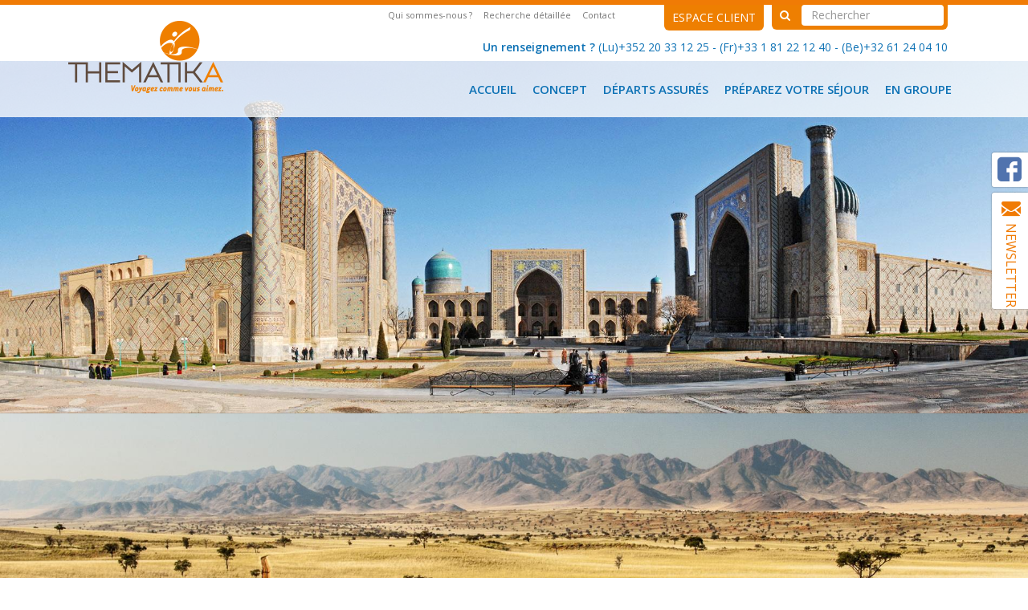

--- FILE ---
content_type: text/html; charset=UTF-8
request_url: https://www.thematika.travel/theme/destinations/asie-du-sud
body_size: 7489
content:
<!DOCTYPE html>

<html>
<head>
	
	<script id="Cookiebot" src="https://consent.cookiebot.com/uc.js" data-cbid="d1ed2c0f-67e4-47d8-a941-711215f32d9b" data-blockingmode="auto" type="text/javascript"></script>
	
	<!-- GA4IMT -->
<script async src="https://www.googletagmanager.com/gtag/js?id=G-HJCF6XYHQX"></script>
<script>
  window.dataLayer = window.dataLayer || [];
  function gtag(){dataLayer.push(arguments);}
  gtag('js', new Date());

  gtag('config', 'G-HJCF6XYHQX');
</script>
	
<title>trek trekking Asie du Sud randonnee pedestre - Trek Aventure Belgique</title>
<meta http-equiv="Content-Type" content="text/html;charset=UTF-8" >
<meta name="rating" content="general" >
<meta name="robots" content="index,follow" >
<meta name="viewport" content="width=device-width, initial-scale=1" >
<link href="/public/shared/bootstrap/css/bootstrap.css" media="screen" rel="stylesheet" type="text/css" >
<link href="/public/css/bsmain.css" media="screen" rel="stylesheet" type="text/css" >
<link href="https://www.viteweb.com/cms/public/shared/captcha/css/captcha.css" media="screen" rel="stylesheet" type="text/css" >
<link href="/public/css/navigation/menusmenuinline.css" media="screen" rel="stylesheet" type="text/css" >
<link href="/public/plugins/servilux/default/css/feature-carousel.css" media="screen" rel="stylesheet" type="text/css" >
<link href="/public/plugins/servilux/default/css/servilux.css" media="screen" rel="stylesheet" type="text/css" >
<link href="/public/plugins/../shared/datepicker/css/datepicker.css" media="screen" rel="stylesheet" type="text/css" >
<link href="https://www.viteweb.com/cms/public/shared/fancy/css/fancybox2.css" media="screen" rel="stylesheet" type="text/css" >
<link href="/public/plugins/diapo/default/css/diapo.css" media="screen" rel="stylesheet" type="text/css" >
<link href="/public/plugins/article/base_de_donnees/css/article.css" media="screen" rel="stylesheet" type="text/css" >
<link href="https://www.viteweb.com/cms/public/shared/fancy/css/fancybox.css" media="screen" rel="stylesheet" type="text/css" >
<script type="text/javascript" src="https://www.viteweb.com/cms/public/js/lib/jquery.js"></script>
<script type="text/javascript" src="https://www.viteweb.com/cms/public/js/lib/jquery.ajaxform.js"></script>
<script type="text/javascript" src="https://www.viteweb.com/cms/public/shared/cycle/js/jquery.cycle2.min.js"></script>
<script type="text/javascript" src="https://www.viteweb.com/cms/public/shared/bootstrap/js/bootstrap.min.js"></script>
<script type="text/javascript" src="https://www.viteweb.com/cms/public/shared/bootstrap/js/respond.js"></script>
<script type="text/javascript" src="/public/js/main.js"></script>
<script type="text/javascript" src="https://html5shiv.googlecode.com/svn/trunk/html5.js"></script>
<script type="text/javascript" src="https://www.google.com/recaptcha/api.js"></script>
<script type="text/javascript" src="/public/plugins/servilux/default/js/jquery.featureCarousel.min.js"></script>
<script type="text/javascript" src="/public/plugins/servilux/default/js/servilux.js"></script>
<script type="text/javascript" src="/public/plugins/../shared/datepicker/js/bootstrap-datepicker.js"></script>
<script type="text/javascript" src="https://www.viteweb.com/cms/public/shared/fancy/js/jquery.fancybox2.js"></script>
<script type="text/javascript" src="https://www.viteweb.com/cms/public/plugins/fontsize/default/js/fontsize.js"></script>
<script type="text/javascript" src="https://www.viteweb.com/cms/public/plugins/diapo/default/js/diapo.js"></script>
<script type="text/javascript" src="https://www.viteweb.com/cms/public/shared/cycle/js/jquery.easing.js"></script>
<script type="text/javascript" src="https://www.viteweb.com/cms/public/shared/fancy/js/jquery.fancybox.js"></script>
<script type="text/javascript" src="/public/plugins/article/base_de_donnees/js/article.js"></script><link href="/public/css/social-sharing.css" rel="stylesheet">
<link rel="apple-touch-icon" sizes="57x57" href="/public/favicon/apple-icon-57x57.png">
<link rel="apple-touch-icon" sizes="60x60" href="/public/favicon/apple-icon-60x60.png">
<link rel="apple-touch-icon" sizes="72x72" href="/public/favicon/apple-icon-72x72.png">
<link rel="apple-touch-icon" sizes="76x76" href="/public/favicon/apple-icon-76x76.png">
<link rel="apple-touch-icon" sizes="114x114" href="/public/favicon/apple-icon-114x114.png">
<link rel="apple-touch-icon" sizes="120x120" href="/public/favicon/apple-icon-120x120.png">
<link rel="apple-touch-icon" sizes="144x144" href="/public/favicon/apple-icon-144x144.png">
<link rel="apple-touch-icon" sizes="152x152" href="/public/favicon/apple-icon-152x152.png">
<link rel="apple-touch-icon" sizes="180x180" href="/public/favicon/apple-icon-180x180.png">
<link rel="icon" type="image/png" sizes="192x192"  href="/public/favicon/android-icon-192x192.png">
<link rel="icon" type="image/png" sizes="32x32" href="/public/favicon/favicon-32x32.png">
<link rel="icon" type="image/png" sizes="96x96" href="/public/favicon/favicon-96x96.png">
<link rel="icon" type="image/png" sizes="16x16" href="/public/favicon/favicon-16x16.png">
<link rel="manifest" href="/public/favicon/manifest.json">
<meta name="msapplication-TileColor" content="#ffffff">
<meta name="msapplication-TileImage" content="/public/favicon/ms-icon-144x144.png">
<meta name="theme-color" content="#ffffff">


<link href='https://fonts.googleapis.com/css?family=Open+Sans:400,400italic,600,600italic,300,300italic|Droid+Serif:400italic,700italic' rel='stylesheet' type='text/css'>
<link rel="stylesheet" href="https://maxcdn.bootstrapcdn.com/font-awesome/4.4.0/css/font-awesome.min.css">

    <script type="text/javascript">
  var _gaq = _gaq || [];
  _gaq.push(['_setAccount', 'UA-41836221-1']);
  _gaq.push(['_setAllowAnchor', true]);
  _gaq.push(['_trackPageview']);
  _gaq.push(['b._setAccount', 'UA-67867569-4']);
  _gaq.push(['b._trackPageview']);

  (function() {
    var ga = document.createElement('script'); ga.type = 'text/javascript'; ga.async = true;
    ga.src = ('https:' == document.location.protocol ? 'https://ssl' : 'http://www') + '.google-analytics.com/ga.js';
    var s = document.getElementsByTagName('script')[0]; s.parentNode.insertBefore(ga, s);
  })();
</script>

<!-- Google tag (gtag.js) -->
<script async src="https://www.googletagmanager.com/gtag/js?id=G-J06XNZWCVZ"></script>
<script>
  window.dataLayer = window.dataLayer || [];
  function gtag(){dataLayer.push(arguments);}
  gtag('js', new Date());

  gtag('config', 'G-J06XNZWCVZ');
</script>







<!--Start of LiveBeep Script-->
<script type="text/javascript">
(function(d,s){
if(typeof lbSLoaded != 'undefined') return; lbSLoaded = true;
var u=(('https:' == d.location.protocol) ? 'https://' : 'http://') + 'www.livebeep.com/'+d.domain+'/eye.js';
if((h=d.location.href.split(/#ev!/)[1])) u += '?_e=' +h;
else if((r=/.*\_evV=(\w+)\b.*/).test(c=d.cookie) ) u += '?_v=' + c.replace(r,'$1');
var lb = document.createElement('script');
lb.type = 'text/javascript';
lb.async = true;lb.src = u;var s = document.getElementsByTagName('script')[0];
s.parentNode.insertBefore(lb, s);
})(document,'script');
</script>
<!--End of LiveBeep Script-->

					<link rel="stylesheet" type="text/css" href="https://www.viteweb.com/cms/public/shared/cookies/css/cookieconsent.min.css">
<script src="https://www.viteweb.com/cms/public/shared/cookies/js/cookieconsent.min.js"></script>




    <!-- Facebook Pixel Code -->
<script>

!function(f,b,e,v,n,t,s)


{if(f.fbq)return;n=f.fbq=function(){n.callMethod?


n.callMethod.apply(n,arguments):n.queue.push(arguments)};


if(!f._fbq)f._fbq=n;n.push=n;n.loaded=!0;n.version='2.0';


n.queue=[];t=b.createElement(e);t.async=!0;


t.src=v;s=b.getElementsByTagName(e)[0];


s.parentNode.insertBefore(t,s)}(window,document,'script',


'https://connect.facebook.net/en_US/fbevents.js');


fbq('init', '830813843730213');


fbq('track', 'PageView');

</script>
<noscript>
<img height="1" width="1"
src="https://www.facebook.com/tr?id=830813843730213&ev=PageView
&noscript=1"/>
</noscript>
<!-- End Facebook Pixel Code -->




</head>

    
<body id="bodytrekking" class="bodytheme" >
<div id="fb-root"></div>
<script>(function(d, s, id) {
  var js, fjs = d.getElementsByTagName(s)[0];
  if (d.getElementById(id)) return;
  js = d.createElement(s); js.id = id;
  js.src = "//connect.facebook.net/fr_FR/sdk.js#xfbml=1&version=v2.4";
  fjs.parentNode.insertBefore(js, fjs);
}(document, 'script', 'facebook-jssdk'));</script>
	<div id="fb-root"></div>

	<div class="container-fluid">
		<div id="header">
				<div class="container padding-top-head">
    <div class="logo row">
        <div class="col-md-3 col-sm-4 hidden-xs hidden-sm">
            <h1><a alt="Ardennes Rando - Trekking et Randonnées en Ardennes" title="Ardennes Rando - Trekking et randonnées en Ardennes - Bertogne - Belgique" href="/theme/accueil"> <img src="/public/images/layout/logo-thematika.png" /></a></h1>
        </div>

        <div class="lang col-md-9 col-sm-12 col-xs-12 ">
            <div class="col-sm-4  col-lg-6 col-md-5 norm-padding hidden-xs hidden-sm "><ul style="text-align: right;">
                <li><a href="/theme/qui-sommes-nous">Qui sommes-nous ?</a></li>
                <li> <a href="/theme/page/recherche">Recherche détaillée</a></li>
                <li><a href="/theme/contact">Contact</a></li>
                </ul>
            </div>
            <div class="col-sm-8 col-lg-6 norm-padding col-md-7 hidden-xs hidden-sm ">
                <form onsubmit="if($('#search').val().trim()=='' || $('#search').val().trim()=='Rechercher'){alert('Le champs recherche ne peut être vide');return false;};" class="navbar-form navbar-left no-padding" role="search" action="/theme/destinations/resultats" method="get">
                    <button type="submit" class="btn btn-default"><i class="fa fa-search"></i></button>
                    <div class="form-group">
                        <input id="recherche" name="recherche" type="text" class="form-control" placeholder="Rechercher">
                    </div>

                </form>
                <a href="https://my.trekaventure.com/?l=2" class="link-espace-client">Espace client</a>
            </div>

            <div class="col-sm-12 norm-padding bloc-tel-header  hidden-xs hidden-sm ">
                <p><strong>Un renseignement ?</strong> (Lu)+352 20 33 12 25 - (Fr)+33 1 81 22 12 40 - (Be)+32 61 24 04 10</p>
            </div>
            <div class="">

                <div class="menu-header ">

                   <nav role="navigation" class="navbar navbar-default  " style="clear:left">
    <div class="navbar-header row">

     <h1 class="visible-xs col-xs-8 visible-sm"><a alt="Trek trekking agence  de voyage - Trek Aventure" title="Trek Aventure - le monde à pied" href="/theme"> <img  alt="Trek trekking agence  de voyage - Trek Aventure" src="/public/images/layout/logo-thematika.png" /></a></h1>
      <button data-target="#bs-example-navbar-collapse-1" data-toggle="collapse" class="navbar-toggle col-xs-4 col-sm-4" type="button">

        <i class="fa fa-bars"></i>


      </button>
    </div>
    <div id="bs-example-navbar-collapse-1" class="collapse navbar-collapse">
    <div class="visible-xs visible-sm">
    <ul class="menu_inline"><li id="mm_1"><a  href="/theme/accueil"  >Accueil</a></li><li id="mm_7"><a  href="/theme/concept"  >concept</a></li><li id="mm_3"><a  href="/theme/departs-assures"  >Départs assurés</a></li><li id="mm_4"><a  href="/theme/preparez-votre-sejour"  >Préparez votre séjour</a><ul><li><a  href="/theme/preparez-votre-sejour/le-tourisme-responsable">Le tourisme responsable</a></li><li><a  href="/theme/preparez-votre-sejour/aide-a-la-reservation">Aide à la reservation</a></li><li><a  href="/theme/preparez-votre-sejour/assurances-annulation-et-assistance">Assurances annulation et assistance</a></li><li><a  href="/theme/preparez-votre-sejour/equipement-sejours">équipement séjours</a></li></ul></li><li id="mm_6"><a  href="/theme/en-groupe"  >En groupe</a></li><li id="mm_2"><a  href="/theme/contact"  >Contact</a></li><li id="mm_5"><a  href="/theme/qui-sommes-nous"  >Qui sommes-nous ?</a></li></ul>        </div>
    <div class=" hidden-xs hidden-sm">
    <ul class="menu_inline"><li id="mm_1"><a  href="/theme/accueil"  >Accueil</a></li><li id="mm_7"><a  href="/theme/concept"  >concept</a></li><li id="mm_3"><a  href="/theme/departs-assures"  >Départs assurés</a></li><li id="mm_4"><a  href="/theme/preparez-votre-sejour"  >Préparez votre séjour</a><ul><li><a  href="/theme/preparez-votre-sejour/le-tourisme-responsable">Le tourisme responsable</a></li><li><a  href="/theme/preparez-votre-sejour/aide-a-la-reservation">Aide à la reservation</a></li><li><a  href="/theme/preparez-votre-sejour/assurances-annulation-et-assistance">Assurances annulation et assistance</a></li><li><a  href="/theme/preparez-votre-sejour/equipement-sejours">équipement séjours</a></li></ul></li><li id="mm_6"><a  href="/theme/en-groupe"  >En groupe</a></li></ul>        </div>
         </div>
</nav>


                </div>

            </div>
        </div>

    </div>
</div>

<div class="gall">
    <!-- <div class="newsletter hidden-xs">
<a href="/ar/page/newsletter"></a>
</div>
-->

    <div class="gall-first">
        <div class="bg-opacity">
        </div>

                <div data-cycle-loader="wait" data-cycle-overlay-fx-sel=">div" data-cycle-caption-plugin=caption2 data-cycle-auto-height=container data-cycle-swipe=true class="plugin_diapo_default 2016040700">
<img data-cycle-desc="" data-cycle-title=""   style="width:100%;height:auto"  id="plugin_diapo_default_pict_0" src="/public/plugins/diapo/pictures/65.jpg"  alt=""/>
<img data-cycle-desc="" data-cycle-title=""   style="width:100%;height:auto"  id="plugin_diapo_default_pict_1" src="/public/plugins/diapo/pictures/66.jpg"  alt=""/>
<img data-cycle-desc="" data-cycle-title=""   style="width:100%;height:auto"  id="plugin_diapo_default_pict_2" src="/public/plugins/diapo/pictures/67.jpg"  alt=""/>
<img data-cycle-desc="" data-cycle-title=""   style="width:100%;height:auto"  id="plugin_diapo_default_pict_3" src="/public/plugins/diapo/pictures/68.jpg"  alt=""/>
<img data-cycle-desc="" data-cycle-title=""   style="width:100%;height:auto"  id="plugin_diapo_default_pict_4" src="/public/plugins/diapo/pictures/69.jpg"  alt=""/>
<img data-cycle-desc="" data-cycle-title=""   style="width:100%;height:auto"  id="plugin_diapo_default_pict_5" src="/public/plugins/diapo/pictures/70.jpg"  alt=""/>
<img data-cycle-desc="" data-cycle-title=""   style="width:100%;height:auto"  id="plugin_diapo_default_pict_6" src="/public/plugins/diapo/pictures/71.jpg"  alt=""/>
<img data-cycle-desc="" data-cycle-title=""   style="width:100%;height:auto"  id="plugin_diapo_default_pict_7" src="/public/plugins/diapo/pictures/72.jpg"  alt=""/>
<img data-cycle-desc="" data-cycle-title=""   style="width:100%;height:auto"  id="plugin_diapo_default_pict_8" src="/public/plugins/diapo/pictures/73.jpg"  alt=""/>
<img data-cycle-desc="" data-cycle-title=""   style="width:100%;height:auto"  id="plugin_diapo_default_pict_9" src="/public/plugins/diapo/pictures/74.jpg"  alt=""/>
<img data-cycle-desc="" data-cycle-title=""   style="width:100%;height:auto"  id="plugin_diapo_default_pict_10" src="/public/plugins/diapo/pictures/75.jpg"  alt=""/>
<img data-cycle-desc="" data-cycle-title=""   style="width:100%;height:auto"  id="plugin_diapo_default_pict_11" src="/public/plugins/diapo/pictures/76.jpg"  alt=""/>
<img data-cycle-desc="" data-cycle-title=""   style="width:100%;height:auto"  id="plugin_diapo_default_pict_12" src="/public/plugins/diapo/pictures/77.jpg"  alt=""/>
<img data-cycle-desc="" data-cycle-title=""   style="width:100%;height:auto"  id="plugin_diapo_default_pict_13" src="/public/plugins/diapo/pictures/78.jpg"  alt=""/>
<img data-cycle-desc="" data-cycle-title=""   style="width:100%;height:auto"  id="plugin_diapo_default_pict_14" src="/public/plugins/diapo/pictures/79.jpg"  alt=""/>
<img data-cycle-desc="" data-cycle-title=""   style="width:100%;height:auto"  id="plugin_diapo_default_pict_15" src="/public/plugins/diapo/pictures/80.jpg"  alt=""/>
</div>
<input  type="hidden" value="3" class="options" name="plugin_diapo_time_2016040700" id="plugin_diapo_time_2016040700" /><input type="hidden" value="2016040700" name="plugin_diapo_key_2016040700" id="plugin_diapo_key_2016040700" /><input type="hidden" value="fade" name="plugin_diapo_trans_2016040700" id="plugin_diapo_trans_2016040700" /><div style="clear:left;display:block"></div>        




        
         




   <div class="bloc-filtre  no-home-form">
    <div class="container">

        <form method="get" id="servfiltre" action="/theme/destinations/resultats">
<div class="col-sm-12 general-filtre">
            




                            <span class="label-hidden">Destination</span>
                <div class="selected-desti">
                   <div class="picto-select"></div>
                    <select name="destination" id="destination" >
                        <option value="">Destination</option>
                    <option  style="font-weight:bold" value="asie-de-l-ouest">Asie de l'Ouest</option><option  value="armenie">.....Arménie</option>                    <option  value="georgie">.....Géorgie</option>                    <option  value="iran">.....Iran</option>                    <option  style="font-weight:bold" value="asie-centrale">Asie Centrale</option><option  value="kirghizstan">.....Kirghizstan</option>                    <option  value="ouzbekistan">.....Ouzbékistan</option>                    <option  style="font-weight:bold" value="asie-du-nord---nord-est">Asie du Nord - Nord Est</option><option  value="russie">.....Russie</option>                    <option  selected="selected"  style="font-weight:bold" value="asie-du-sud">Asie du Sud</option><option  value="bhoutan">.....Bhoutan</option>                    <option  value="inde-du-nord">.....Inde du Nord</option>                    <option  value="inde-du-sud">.....Inde du Sud</option>                    <option  value="inde,-autres-regions">.....Inde, autres régions</option>                    <option  value="nepal">.....Népal</option>                    <option  value="sri-lanka">.....Sri Lanka</option>                    <option  style="font-weight:bold" value="asie-de-l-est">Asie de l'Est</option><option  value="chine">.....Chine</option>                    <option  value="japon">.....Japon</option>                    <option  value="mongolie">.....Mongolie</option>                    <option  style="font-weight:bold" value="asie-du-sud-est">Asie du Sud Est</option><option  value="cambodge">.....Cambodge</option>                    <option  value="indonesie">.....Indonésie</option>                    <option  value="laos">.....Laos</option>                    <option  value="myanmar">.....Myanmar</option>                    <option  value="thailande">.....Thaïlande</option>                    <option  value="vietnam">.....Vietnam</option>                    <option  style="font-weight:bold" value="oceanie">Océanie</option><option  value="vanuatu">.....Vanuatu</option>                                    </select>

                </div>
                         <span class="label-hidden">Type</span>
                <div class="selected-type">
                   <div class="picto-select"></div>
            <select id="type" name="type" ><option value="">Types</option>


                <option  value="1">Accompagné</option>
                <option  value="2">En liberté</option>
                <option  value="3">En famille</option>
                                <option  value="10">Millesima</option>



            </select>
    </div>
            <span class="label-hidden">Départ</span>
                            <div class="selected-mois">
                   <div class="picto-select"></div>
            <select name="select_mois" id="select_mois" >
                <option  value="0">Départ</option>
                                    <option  value="02-2026">Février 2026</option>
                                    <option  value="03-2026">Mars 2026</option>
                                    <option  value="04-2026">Avril 2026</option>
                                    <option  value="05-2026">Mai 2026</option>
                                    <option  value="06-2026">Juin 2026</option>
                                    <option  value="07-2026">Juillet 2026</option>
                                    <option  value="08-2026">Août 2026</option>
                                    <option  value="09-2026">Septembre 2026</option>
                                    <option  value="10-2026">Octobre 2026</option>
                                    <option  value="11-2026">Novembre 2026</option>
                                    <option  value="12-2026">Décembre 2026</option>
                                    <option  value="01-2027">Janvier 2027</option>
                                    <option  value="02-2027">Février 2027</option>
                                    <option  value="03-2027">Mars 2027</option>
                                    <option  value="04-2027">Avril 2027</option>
                                    <option  value="05-2027">Mai 2027</option>
                                    <option  value="06-2027">Juin 2027</option>
                                    <option  value="07-2027">Juillet 2027</option>
                                    <option  value="08-2027">Août 2027</option>
                                    <option  value="09-2027">Septembre 2027</option>
                                    <option  value="10-2027">Octobre 2027</option>
                                    <option  value="11-2027">Novembre 2027</option>
                                    <option  value="12-2027">Décembre 2027</option>
                                    <option  value="01-2028">Janvier 2028</option>
                            </select>
                    </div>
             <span class="label-hidden">Destination</span>

                <div class="selected-desti">
                   <div class="picto-select"></div>

            <select id="theme" name="theme" ><option value="">Tous les themes</option>
                <option  value="8">Art de vivre - Bien être</option><option  value="18">Eco Tourisme</option><option  value="7">Fêtes traditionnelles</option><option  value="1">Gastronomie</option><option  value="5">L'Histoire </option><option  value="4">Le Monde des Arts</option><option  value="2">Nature</option><option  value="15">Observation des animaux</option><option  value="17">Patrimoine de l'Unesco</option><option  value="3">Rencontre des peuples</option><option  value="10">Sciences</option><option  value="12">Voyage de noces</option>            </select>

                </div>

            
            <div class="hidden"><span class="label-hidden">Prix de</span>
            <input id="prix_a" type="text" value="Prix de" name="prix_a" style="width:30px">
            <span class="label-hidden">à</span>
            <input id="prix_b" type="text" value="à (EUR)" name="prix_b" style="width:38px">
            <span class="label-hidden">EUR</span>
    </div>

            <input type="submit" style="cursor:pointer;" id="send-form" alt="Rechercher" value="Rechercher"
            
                    onclick="if(($('#prix_a').val()*1/1)>=($('#prix_b').val()*1/1) || $('#prix_a').val()<0 || $('#prix_a').val()==''){alert('La fourchette de prix est incorrecte');return false;}else{
                var rqM='';
                if($('#select_mois').val()!='' && $('#select_mois').val()!='0'){
                    rqM='?select_mois=' + $('#select_mois').val();
                    if($('#theme')[0]){
                        if($('#theme').val()!='' && $('#theme').val()!='0'){
                            rqM+='&theme=' + $('#theme').val();
                        }
                    }
                }else{
                    if($('#theme')[0]){
                        if($('#theme').val()!='' && $('#theme').val()!='0'){
                            rqM+='?theme=' + $('#theme').val();
                        }
                    }
                }


                if($('#destination').val()!='' && $('#type').val()==''){
                    document.location.href='/theme/destinations/' + $('#destination').val() +  rqM
                }else if($('#destination').val()=='' && $('#type').val()!=''){
                    if($('#type').val()=='1'){
                        document.location.href='/theme/accompagne' +  rqM
                    }else if ($('#type').val()=='2'){
                        document.location.href='/theme/en-liberte' +  rqM
                    }else if ($('#type').val()=='3'){
                        document.location.href='/theme/en-famille' +  rqM
                    }else if ($('#type').val()=='9'){
                        document.location.href='/theme/trekissima' +  rqM
                    }else if ($('#type').val()=='10'){
                        document.location.href='/theme/millesima' +  rqM
                    }
                }else if($('#destination').val()!='' && $('#type').val()!=''){
                    if($('#type').val()=='1'){
                        document.location.href='/theme/accompagne/' + $('#destination').val() + rqM
                    }else if ($('#type').val()=='2'){
                        document.location.href='/theme/en-liberte/' + $('#destination').val() + rqM
                    }else if ($('#type').val()=='3'){
                        document.location.href='/theme/en-famille/' + $('#destination').val() +  rqM
                    }else if ($('#type').val()=='9'){
                        document.location.href='/theme/trekissima/' + $('#destination').val() +  rqM
                    }else if ($('#type').val()=='10'){
                        document.location.href='/theme/millesima/' + $('#destination').val() +  rqM
                    }
                }else{
                     document.location.href='/theme/destinations/resultats' +  rqM

                }

                return false;



            }"
                   
                   >    </div>



        </form>


    </div>

</div>
    </div>
</div>
		</div>
       <div class="trekking-facebook facebook hidden-xs" title="Devenir fan de ThematikA sur Facebook" alt="facebook" >
        <a target="_blank" class="btn-pictofacebook" href="https://www.facebook.com/thematika.travel/">
            <span class="picto-facebook"></span>
        </a>
    </div>

    <div class="trekking-newsletter  hidden-xs" title="Inscrivez-vous à la newsletter de Trek Aventure" alt="Newsletter" >
        <a class="" href="/theme/page/newsletter">

                        <span class="picto-newsletter"></span>
            <span class="txt-newsletter">Newsletter</span>
        </a>
    </div>

		<div id="content">
			<div class="container-content">
						<div class="container">
				<div class="row hidden-xs">
					<div class="col-sm-10">
						<ol class="breadcrumb"><li class="active">Vous êtes ici : resultats</li></ol>					</div>
					<div class="col-sm-2 fontsize no-padding">
						<a href="#" onclick="changerTaille(-0.1); return false;" class="fontsize ap">A-</a><a href="#" onclick="changerTaille(0.1); return false;" class="fontsize am">A+</a>					</div>
				</div>
				</div>
								<div id="content_page">
<div class="container">

<div class="row " >
    <div class="col-sm-12  norm-padding" style="overflow:hidden; margin-bottom: 20px;">
              <h1 style="margin-bottom: 30px; display: inline-block;">Asie du Sud</h1>
        

        <div class="bloc-link-select">
            <div onclick="document.location.href='?' + $('#servfiltre').serialize() + '&' + $('#serviluxComp').serialize()" class="center-checkbox" >
                <button  class="btn-check checknew " data-toggle="tooltip" data-placement="top" title="Nouveautés"><i class="fa fa-bookmark"></i></button>
            </div>
            <div onclick="document.location.href='?' + $('#servfiltre').serialize() + '&' + $('#serviluxComp').serialize()" class="center-checkbox">
                <button class="btn-check checkcc " data-toggle="tooltip" data-placement="top" title="Coup de coeur"><i class="fa fa-heart"></i></button>
            </div>
            <div onclick="document.location.href='?' + $('#servfiltre').serialize() + '&' + $('#serviluxComp').serialize()" class="center-checkbox">
                <button class="btn-check checkinc " data-toggle="tooltip" data-placement="top" title="Incontournable"><i class="fa fa-star"></i></button>
            </div>
            <div onclick="document.location.href='?' + $('#servfiltre').serialize() " class="center-checkbox">
                <button class="btn-check checkall" data-toggle="tooltip" data-placement="top" title="Tout afficher"><i class="fa fa-th-large"></i>
                </button>
            </div>
        </div>
    </div>
    <div class="col-sm-12  norm-padding hidden">
        <div class="bloc-sous-filtre hidden-xs hidden-sm">
            <form id="serviluxComp">

                <div class="center-checkbox" onclick="document.location.href='?' + $('#servfiltre').serialize() + '&' + $('#serviluxComp').serialize()">
                    <input  type="checkbox" value="1" name="NCI[1]" class="test checknewinput">
                    <span class="check-filtre">Nouveauté</span>
                </div>
                <div onclick="document.location.href='?' + $('#servfiltre').serialize() + '&' + $('#serviluxComp').serialize()" class="center-checkbox">
                    <input  type="checkbox" value="2" name="NCI[2]" class="test checkccinput">
                    <span class="check-filtre">Coup de coeur</span>
                </div>
                <div onclick="document.location.href='?' + $('#servfiltre').serialize() + '&' + $('#serviluxComp').serialize()" class="center-checkbox">
                    <input  type="checkbox" value="3" name="NCI[3]" class="test checkincinput">
                    <span class="check-filtre">Incontournable</span>
                </div>

                <div onclick="document.location.href='?' + $('#servfiltre').serialize() " class="center-checkbox">
                    <input  type="checkbox" value="3" name="NCI[4]" class="test checkallinput">
                    <span class="check-filtre">all</span>
                </div>

            </form>
        </div>
        <!--<input class="test" id="departs_a" name="departs_a" value="1" type="checkbox" style="margin:0 0 0 50px;"> <b>Départs assurés</b>-->
    </div>

    <p>Pour obtenir des résultats, veuillez élargir votre recherche</p>

    
    </div>
</div> <p class="button_back"><a href="javascript:history.back()">Retour</a></p></div>
<style>dd.required:after  {content: "*";}</style>
			</div>
		</div>
		<div id="footer">
			<div class="container">
    <div class="row ">
        <div class="col-xs-12 bg-opacity bg-marque hidden-lg hidden-md hidden-sm ">
            <div class="container">
                <div class="row">
                    <div class="col-md-4 col-sm-4 logo-marque">
                        <p>
                            <a title="La Maison du Voyage - Actualités, conseils, voyage et trekking" alt="La Maison du Voyage - Actualités, conseils, voyage et trekking" onclick="window.open(this.href);return false;" href="https://www.maison-du-voyage.com/fr"> <img src="/public/images/layout/maison-du-voyage-logo.png" /></p>
                    </div>


                    <div class="col-md-4 col-sm-4 logo-marque">
                        <p>
                            <a title="Thematika  - Voyage à thème sur mesure" alt="Thematika  - Voyage à thème sur mesure" onclick="window.open(this.href);return false;" href="https://thematika.travel/"><img src="/public/images/layout/maison-du-voyage-logo-marque_thematikaventure.png" /></a>
                        </p>
                    </div>
                    <div class="col-md-4 col-sm-4 logo-marque">
                        <p>
                            <a title="Trek aventure -  Voyage trekking - Randonnée pédestre" alt="Trek aventure -  Voyage trekking - Randonnée pédestre" onclick="window.open(this.href);return false;" href="https://www.trekaventure.com/"><img src="/public/images/layout/maison-du-voyage-logo-marque_trekaventure.png" /></a>
                        </p>
                    </div>
                    <div class="col-md-4 col-sm-4 logo-marque">
                        <p>
                            <a title="Ardennes Rando - Trekking et Randonnées en Ardennes" alt="Rando Ardennes - Voyage randonnée en Ardennes" onclick="window.open(this.href);return false;" href="https://www.ardennes-rando.com/"> <img src="/public/images/layout/maison-du-voyage-logo-marque_ardennesrando.png" /></p>
                    </div>

                </div>
            </div>
        </div>
    </div>
</div>


<div class="bg-footerar hidden-xs ">
    <div class="container">
        <div class="row coordonnees">
            <div class="col-lg-12 ">
                <p><strong class="footer-logo">Un renseignement ? </strong><strong class="footer-phone" itemprop="tel"> TEL. (BE) +32 61 24 04 10 (FR) +33 1 81 22 12 40 (LU) +352 20 33 12 25 </strong> </p>
            </div>
            <!--
			<div class="col-lg-3 col-md-4 col-sm-6 hidden-xs" style="text-align:right;">
				<p>
					 <a class="btn-grd-marron" href="/ar/contact">CONTACTEZ-NOUS</a>
				</p>
			</div>
			-->
        </div>
    </div>
</div>
<div class="content-dest hidden-xs" style="padding: 20px 0px;">
    <div class="container">
        <div class="row">
            <div class="col-sm-12">
                




<h3 class="titre-dest">Destinations</h3>
<ul class="liste_destinations">
<li class="titre-list-dest"><a href="/theme/destinations/asie-de-l-ouest">Asie de l'Ouest</a><ul><li><a href="/theme/destinations/armenie">Arménie</a></li><li><a href="/theme/destinations/georgie">Géorgie</a></li><li><a href="/theme/destinations/iran">Iran</a></li></ul></li><li class="titre-list-dest"><a href="/theme/destinations/asie-centrale">Asie Centrale</a><ul><li><a href="/theme/destinations/kirghizstan">Kirghizstan</a></li><li><a href="/theme/destinations/ouzbekistan">Ouzbékistan</a></li></ul></li><li class="titre-list-dest"><a href="/theme/destinations/asie-du-nord---nord-est">Asie du Nord - Nord Est</a><ul><li><a href="/theme/destinations/russie">Russie</a></li></ul></li><li class="titre-list-dest"><a href="/theme/destinations/asie-du-sud">Asie du Sud</a><ul><li><a href="/theme/destinations/bhoutan">Bhoutan</a></li><li><a href="/theme/destinations/inde-du-nord">Inde du Nord</a></li><li><a href="/theme/destinations/inde-du-sud">Inde du Sud</a></li><li><a href="/theme/destinations/inde,-autres-regions">Inde, autres régions</a></li><li><a href="/theme/destinations/nepal">Népal</a></li><li><a href="/theme/destinations/sri-lanka">Sri Lanka</a></li></ul></li><li class="titre-list-dest"><a href="/theme/destinations/asie-de-l-est">Asie de l'Est</a><ul><li><a href="/theme/destinations/chine">Chine</a></li><li><a href="/theme/destinations/japon">Japon</a></li><li><a href="/theme/destinations/mongolie">Mongolie</a></li></ul></li><li class="titre-list-dest"><a href="/theme/destinations/asie-du-sud-est">Asie du Sud Est</a><ul><li><a href="/theme/destinations/cambodge">Cambodge</a></li><li><a href="/theme/destinations/indonesie">Indonésie</a></li><li><a href="/theme/destinations/laos">Laos</a></li><li><a href="/theme/destinations/myanmar">Myanmar</a></li><li><a href="/theme/destinations/thailande">Thaïlande</a></li><li><a href="/theme/destinations/vietnam">Vietnam</a></li></ul></li><li class="titre-list-dest"><a href="/theme/destinations/oceanie">Océanie</a><ul><li><a href="/theme/destinations/vanuatu">Vanuatu</a></li></li></ul>
</ul>
<div class="clear"></div>            </div>
        </div>
    </div>
</div>
<!--MOBILE -->
<div class="container">
    <div class="row aradresse">
        <div class="col-sm-6 col-xs-12 hidden-xs">
            <h1 class="logo-footer">
				<a  title="Ardennes Rando - Trekking et Randonnées en Ardennes" alt="Rando Ardennes - Voyage randonnée en Ardennes" href="/theme/accueil">
				<img src="/public/images/layout/logo-thematika.png" />
				</a>
			</h1>
        </div>
        <div class="col-sm-6 col-xs-12" itemtype="https://data-vocabulary.org/Organization" itemscope="">

            <p><strong class="footer-logo" itemprop="name">Thematika (Licence B191913)</strong> </p>
            <p name="gm_adresse" id="gm_adresse"><span itemprop="street-address">25, Bohey </span>
                <br/> <span itemprop="postal-code">L-9647</span> <span itemprop="locality">DONCOLS</span> </br>
                <strong class="footer-phone" itemprop="tel">
			Tél.: (BE) +32 61 24 04 10 (FR) +33 1 81 22 12 40 (LU) +352 20 33 12 25 </strong>
            </p>
            <a href="/theme/page/conditions_generales_de_vente">Conditions générales de vente</a> - <a href="/theme/page/mentions_legales">Mentions légales</a>
            <br/>
            <a href="/theme/page/credit_photos">Crédit photos</a> - <a href="/theme/page/sitemap">Sitemap</a> - <a href='/theme/page/cookies'>Utilisation des cookies</a>        </div>
    </div>
    <div class="row hidden-sm hidden-md hidden-lg">
        <div class="col-xs-4 icone-texte ">
            <a class="icone-footer" href="tel:003261240410" title="Telephone" alt="Ardennes Rando - Téléphone ">
                <span class="picto-phone"></span>
            </a>
        </div>
        <div class="col-xs-4 icone-texte ">
            <a class="icone-footer" href="mailto:i%6efo&#64;m%61&#105;&#115;%6f%6e%2d%64%75-%76%6f&#121;&#97;ge.%63o&#109;" title="Mail" alt="Ardennes Rando - Mail">
                <span class="picto-send"></span>
            </a>
        </div>
        <div class="col-xs-4 icone-texte ">
            <a class="icone-footer" href="https://www.google.be/maps/place/Givry+1149,+6686+Bertogne/@50.0565632,5.6391536,18z/data=!3m1!4b1!4m2!3m1!1s0x47c03d377c23504d:0x4d56696761cd9168" title="Google-map" alt="Ardennes Rando - Localisation">
                <span class="picto-map"></span>
            </a>
        </div>

        <div class="col-xs-12 author">
            Réalisé par <a href="https://www.intermediatic.com" onclick="window.open(this.href); return false;">INTERMEDIATIC</a> - Actualisation des informations : Ardennes Rando
        </div>
    </div>
</div>
<div class="bg-marque hidden-xs ">
    <div class="container">
        <div class="row">
            <div class="col-md-6 col-sm-6 logo-portail">
                <p>
                    <a title="La Maison du Voyage - Actualités, conseils, voyage et trekking" alt="La Maison du Voyage - Actualités, conseils, voyage et trekking" onclick="window.open(this.href);return false;" href="https://www.maison-du-voyage.com/fr/accueil"><img src="/public/images/layout/maison-du-voyage-logo.png" /></a>
                </p>
                            </div>

            <div class="col-md-2 col-sm-2 logo-marque">
                <p>
                    <a title="Thematika  - Voyage à thème sur mesure" alt="Thematika  - Voyage à thème sur mesure" onclick="window.open(this.href);return false;" href="https://thematika.travel/"><img src="/public/images/layout/maison-du-voyage-logo-marque_thematikaventure.png" /></a>
                </p>
            </div>
            <div class="col-md-2 col-sm-2 logo-marque">
                <p>
                    <a title="Trek aventure -  Voyage trekking - Randonnée pédestre" alt="Trek aventure -  Voyage trekking - Randonnée pédestre" onclick="window.open(this.href);return false;" href="https://www.trekaventure.com/"><img src="/public/images/layout/maison-du-voyage-logo-marque_trekaventure.png" /></a>
                </p>
            </div>
            <div class="col-md-2 col-sm-2 logo-marque">
                <p>
                    <a title="Ardennes Rando - Trekking et Randonnées en Ardennes" alt="Rando Ardennes - Voyage randonnée en Ardennes " onclick="window.open(this.href);return false;" href="https://www.ardennes-rando.com/"><img src="/public/images/layout/maison-du-voyage-logo-marque_ardennesrando.png" /></a>
                </p>
            </div>

        </div>
    </div>
</div>
		</div>
		<a href="#" title="top" class="back-to-top"><i class="fa fa-angle-up"></i></a>
	</div>
</body>




</html>


--- FILE ---
content_type: text/css
request_url: https://www.viteweb.com/cms/public/shared/captcha/css/captcha.css
body_size: 35
content:
@media (max-width: 768px) {
.g-recaptcha {
        -webkit-transform: scale(0.75);           
        -moz-transform: scale(0.75);           
        -o-transform: scale(0.75);                
        transform: scale(0.75);

    -webkit-transform-origin: left top;
    -moz-transform-origin: left top;
    -o-transform-origin: left top;
    transform-origin: left top;
}
}

--- FILE ---
content_type: text/css
request_url: https://www.thematika.travel/public/plugins/servilux/default/css/feature-carousel.css
body_size: 323
content:
/********************
 * FEATURE CAROUSEL *
 ********************/
.carousel-container {
  position:relative;
  width:400px;
}
#carousel {
  margin-left:20px;
  height:180px;
  width:480px;
  position:relative;
  margin-bottom:0.5em;
  font-size:12px;
  font-family: Arial;
}
.carousel-image {
  border:0;
  display:block;
}
.carousel-feature {
  position:absolute;
  top:-1000px;
  left:-1000px;
  border:1px solid #ffffff;
  cursor:pointer;
}
.carousel-feature .carousel-caption {
  position:absolute;
  bottom:0;
  width:100%;
  background-color:#000;
}
.carousel-feature .carousel-caption p {
  margin:0;
  padding:5px;
  font-weight:bold;
  font-size:14px;
  font-style:italic;
  color:white;
  font-family: Georgia,serif;
}
.tracker-summation-container {
  position:absolute;
  color:white;
  right:48px;
  top:230px;
  padding:3px;
  margin:3px;
  background-color:#000;
}
.tracker-individual-container {
  position:absolute;
  color:white;
  right:48px;
  top:210px;
  padding:0;
  margin:0;
}
.tracker-individual-container li {
  list-style:none;
}
.tracker-individual-container .tracker-individual-blip {
  margin:0 3px;
  padding:0 3px;
  color:white;
  text-align:center;
  background-color:#DDD;
}
.tracker-individual-container .tracker-individual-blip-selected {
  color:white;
  font-weight:bold;
  background-color:#000;
}
#carousel-left {
  position:absolute;
  bottom:33px;
  left:220px;
  cursor:pointer;
}
#carousel-right {
  position:absolute;
  bottom:33px;
  right:220px;
  cursor:pointer;
}

--- FILE ---
content_type: text/css
request_url: https://www.thematika.travel/public/plugins/diapo/default/css/diapo.css
body_size: 586
content:
.cycle-caption { 
display : none;
}

.plugin_diapo_default{
	list-style: none;
	padding: 0px;
	margin:0px;
	background-color: #fff;
}


.plugin_diapo_default div{
	text-align: center;
	padding:5px;
	font-size: 11px;
}
.diapo_arrow{
	text-align:center;
}

.cycle-caption {
  display: none !important;
}

.cycle-overlay {
    background: #000000 none repeat scroll 0 0;
    bottom: 0;
    color: #ffffff;
    font-family: "Open Sans",sans-serif;
    opacity: 0.8;
    padding: 15px;
    position: absolute;
    transform: translate(0px, 75px);
    width: 100%;
    z-index: 600;
     text-shadow: 2px 2px 1px rgba(000, 000, 000, 1);
     -webkit-transition: all 0.5s linear;
-moz-transition: all 0.25s linear;
-ms-transition: all 0.25s linear;
-o-transition: all 0.25s linear;
transition: all 0.25s linear;
}
.plugin_diapo_default:hover .cycle-overlay {
    transform: translate(0px, 0px);
    -webkit-transition: all 0.5s linear;
-moz-transition: all 0.25s linear;
-ms-transition: all 0.25s linear;
-o-transition: all 0.25s linear;
transition: all 0.25s linear;
}
.cycle-overlay > div {
    float: left;
    font-size: 16px;
}

.bloc-gal {
    overflow: hidden;
      border: 1px solid #a8a29c;

}
.bloc-gal .cycle-slide {
    max-width: 200%;
    width: 110% !important;
    margin-left: -35px;
}
 .bloc-gal .titrebloc {
    margin-top: -22px;
}

/* pager */
.cycle-pager { 
    text-align: center; width: 100%; z-index: 500; position: absolute; top: 10px; overflow: hidden;
}
.cycle-pager span { 
    font-family: arial; font-size: 50px; width: 16px; height: 16px; 
    display: inline-block; color: #ddd; cursor: pointer; 
}
.cycle-pager span.cycle-pager-active { 
    color: #D69746;
}
.cycle-pager > * { 
    cursor: pointer;
}
@media (max-width: 1280px) {
    .bloc-gal .cycle-slide {
    max-width: 200%;
    width: 110% !important;
    margin-left: -35px;
}

      }
@media (max-width: 1199px) {
    .bloc-gal .cycle-slide {
        width: 135% !important;
    }
}

@media (max-width:1024px) {
    .bloc-gal .cycle-slide {
    margin-left: -35px;
    max-width: 200%;
    width: 135% !important;
}

      }

@media (max-width: 990px) {
    .bloc-gal .cycle-slide {
    margin-left: -35px;
    width: 135% !important;
}
      }
@media (max-width: 985px) {
.bloc-gal .cycle-slide {
    margin-left: -90px;
    max-width: 200%;
    width: 191% !important;
}
}
      }
@media (max-width: 980px) {
     }
@media (max-width:800px) {
    }
@media (max-width: 767px) {

}
@media (max-width: 480px) {



}

--- FILE ---
content_type: text/css
request_url: https://www.thematika.travel/public/css/social-sharing.css
body_size: 254
content:
.btn-twitter {
    background: #00acee;
    border-radius: 0;
    color: #ffffff !important;
    outline: none !important;
}
.btn-twitter:link, .btn-twitter:visited {
    color: #ffffff !important;
}
.btn-twitter:active, .btn-twitter:hover {
    background: #0087bd;
    color: #ffffff !important;
}
.btn-facebook {
    background: #3b5998;
    border-radius: 0;
    color: #ffffff !important;
    outline: none !important;
}
.btn-facebook:link, .btn-facebook:visited {
    color: #ffffff !important;
}
.btn-facebook:active, .btn-facebook:hover {
    background: #30477a;
    color: #ffffff !important;
}
.btn-googleplus {
    background: #e93f2e;
    border-radius: 0;
    color: #ffffff !important;
    outline: none !important;
}
.btn-googleplus:link, .btn-googleplus:visited {
    color: #ffffff !important;
}
.btn-googleplus:active, .btn-googleplus:hover {
    background: #ba3225;
    color: #ffffff !important;
}
.btn-stumbleupon {
    background: #f74425;
    border-radius: 0;
    color: #ffffff !important;
    outline: none !important;
}
.btn-stumbleupon:link, .btn-stumbleupon:visited {
    color: #ffffff !important;
}
.btn-stumbleupon:active, .btn-stumbleupon:hover {
    background: #c7371e;
    color: #ffffff !important;
}
.btn-linkedin {
    background: #0e76a8;
    border-radius: 0;
    color: #ffffff !important;
    outline: none !important;
}
.btn-linkedin:link, .btn-linkedin:visited {
    color: #ffffff !important;
}
.btn-linkedin:active, .btn-linkedin:hover {
    background: #0b6087;
    color: #ffffff !important;
}

.bloc-social .fa {
    color: #ffffff !important;
}

.bloc-social {
    clear: both;
    margin: 20px 0px;
}
.new-link-ext,
.new-link-int{
    text-decoration: underline !important;
}
.new-link-ext:hover,
.new-link-int:hover {
    text-decoration: none;
}

--- FILE ---
content_type: application/x-javascript; charset=utf-8
request_url: https://consent.cookiebot.com/d1ed2c0f-67e4-47d8-a941-711215f32d9b/cc.js?renew=false&referer=www.thematika.travel&dnt=false&init=false
body_size: 216
content:
if(console){var cookiedomainwarning='Error: The domain WWW.THEMATIKA.TRAVEL is not authorized to show the cookie banner for domain group ID d1ed2c0f-67e4-47d8-a941-711215f32d9b. Please add it to the domain group in the Cookiebot Manager to authorize the domain.';if(typeof console.warn === 'function'){console.warn(cookiedomainwarning)}else{console.log(cookiedomainwarning)}};

--- FILE ---
content_type: application/javascript
request_url: https://www.viteweb.com/cms/public/js/lib/jquery.ajaxform.js
body_size: 336
content:
/**
 * Plugin Ajax Form -> retour format json pour affichage des messages d'erreur avec correspondance aux champs
 */
(function($){
	$.fn.ajaxForm=function(fxback){
		$(this).submit(function(event){
			var datas=$(this).serialize();
			$.post($(this)[0].action,datas,function(dt){
				if ($.trim(dt).indexOf("ok") == 0) {
					if(fxback)fxback(dt)
					$(".messages").html("");
				}else{
					var data=$.parseJSON(dt);
					$(".messages").html("");
					$.each(data,function(key,value){
						if($("#" + key.replace("mess_",""))[0]){
							if(!$("#" + key)[0])$("#" + key.replace("mess_","")).after("<span class='messages' id='" + key + "'></span>")
						}
						if(key=="mess0" && value!=""){
							alert(value);
						}else{
							$("#" + key).html("<br/>" + value);
						}
					})
				}	
			});
			return false;
		})
	}
})(jQuery)
